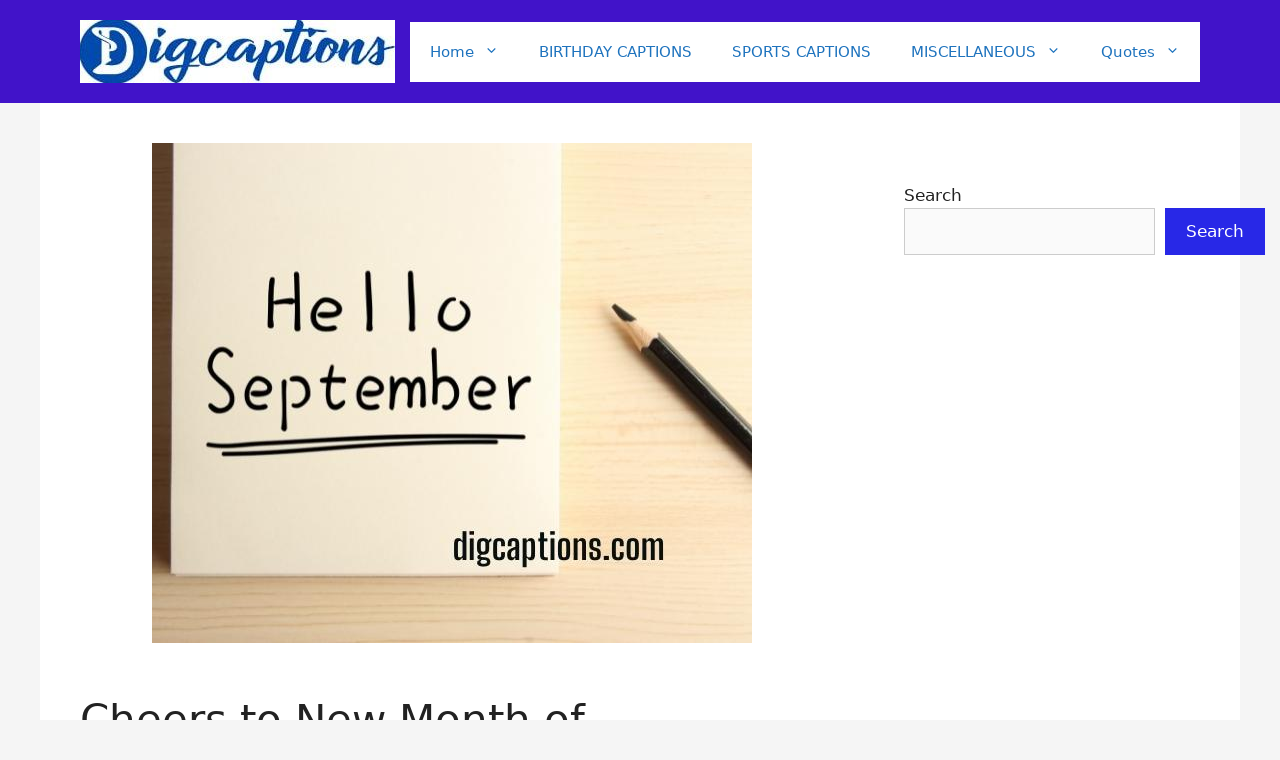

--- FILE ---
content_type: text/html; charset=UTF-8
request_url: https://digcaptions.com/cheers-to-new-month-of-september-captions-and-quotes/
body_size: 19076
content:
<!DOCTYPE html>
<html lang="en-US">
<head>
<meta charset="UTF-8">
<title>Cheers to New Month of September Captions and Quotes</title>
<meta name='robots' content='max-image-preview:large' />
<meta name="viewport" content="width=device-width, initial-scale=1"><link rel='dns-prefetch' href='//widgets.wp.com' />
<link rel='dns-prefetch' href='//s0.wp.com' />
<link rel='dns-prefetch' href='//0.gravatar.com' />
<link rel='dns-prefetch' href='//1.gravatar.com' />
<link rel='dns-prefetch' href='//2.gravatar.com' />
<link rel="alternate" type="application/rss+xml" title=" &raquo; Feed" href="https://digcaptions.com/feed/" />
<link rel="alternate" type="application/rss+xml" title=" &raquo; Comments Feed" href="https://digcaptions.com/comments/feed/" />
<link rel="alternate" title="oEmbed (JSON)" type="application/json+oembed" href="https://digcaptions.com/wp-json/oembed/1.0/embed?url=https%3A%2F%2Fdigcaptions.com%2Fcheers-to-new-month-of-september-captions-and-quotes%2F" />
<link rel="alternate" title="oEmbed (XML)" type="text/xml+oembed" href="https://digcaptions.com/wp-json/oembed/1.0/embed?url=https%3A%2F%2Fdigcaptions.com%2Fcheers-to-new-month-of-september-captions-and-quotes%2F&#038;format=xml" />
<style id='wp-img-auto-sizes-contain-inline-css'>
img:is([sizes=auto i],[sizes^="auto," i]){contain-intrinsic-size:3000px 1500px}
/*# sourceURL=wp-img-auto-sizes-contain-inline-css */
</style>
<link rel='stylesheet' id='jetpack_related-posts-css' href='https://digcaptions.com/wp-content/plugins/jetpack/modules/related-posts/related-posts.css?ver=20240116' media='all' />
<style id='wp-block-library-inline-css'>
:root{--wp-block-synced-color:#7a00df;--wp-block-synced-color--rgb:122,0,223;--wp-bound-block-color:var(--wp-block-synced-color);--wp-editor-canvas-background:#ddd;--wp-admin-theme-color:#007cba;--wp-admin-theme-color--rgb:0,124,186;--wp-admin-theme-color-darker-10:#006ba1;--wp-admin-theme-color-darker-10--rgb:0,107,160.5;--wp-admin-theme-color-darker-20:#005a87;--wp-admin-theme-color-darker-20--rgb:0,90,135;--wp-admin-border-width-focus:2px}@media (min-resolution:192dpi){:root{--wp-admin-border-width-focus:1.5px}}.wp-element-button{cursor:pointer}:root .has-very-light-gray-background-color{background-color:#eee}:root .has-very-dark-gray-background-color{background-color:#313131}:root .has-very-light-gray-color{color:#eee}:root .has-very-dark-gray-color{color:#313131}:root .has-vivid-green-cyan-to-vivid-cyan-blue-gradient-background{background:linear-gradient(135deg,#00d084,#0693e3)}:root .has-purple-crush-gradient-background{background:linear-gradient(135deg,#34e2e4,#4721fb 50%,#ab1dfe)}:root .has-hazy-dawn-gradient-background{background:linear-gradient(135deg,#faaca8,#dad0ec)}:root .has-subdued-olive-gradient-background{background:linear-gradient(135deg,#fafae1,#67a671)}:root .has-atomic-cream-gradient-background{background:linear-gradient(135deg,#fdd79a,#004a59)}:root .has-nightshade-gradient-background{background:linear-gradient(135deg,#330968,#31cdcf)}:root .has-midnight-gradient-background{background:linear-gradient(135deg,#020381,#2874fc)}:root{--wp--preset--font-size--normal:16px;--wp--preset--font-size--huge:42px}.has-regular-font-size{font-size:1em}.has-larger-font-size{font-size:2.625em}.has-normal-font-size{font-size:var(--wp--preset--font-size--normal)}.has-huge-font-size{font-size:var(--wp--preset--font-size--huge)}.has-text-align-center{text-align:center}.has-text-align-left{text-align:left}.has-text-align-right{text-align:right}.has-fit-text{white-space:nowrap!important}#end-resizable-editor-section{display:none}.aligncenter{clear:both}.items-justified-left{justify-content:flex-start}.items-justified-center{justify-content:center}.items-justified-right{justify-content:flex-end}.items-justified-space-between{justify-content:space-between}.screen-reader-text{border:0;clip-path:inset(50%);height:1px;margin:-1px;overflow:hidden;padding:0;position:absolute;width:1px;word-wrap:normal!important}.screen-reader-text:focus{background-color:#ddd;clip-path:none;color:#444;display:block;font-size:1em;height:auto;left:5px;line-height:normal;padding:15px 23px 14px;text-decoration:none;top:5px;width:auto;z-index:100000}html :where(.has-border-color){border-style:solid}html :where([style*=border-top-color]){border-top-style:solid}html :where([style*=border-right-color]){border-right-style:solid}html :where([style*=border-bottom-color]){border-bottom-style:solid}html :where([style*=border-left-color]){border-left-style:solid}html :where([style*=border-width]){border-style:solid}html :where([style*=border-top-width]){border-top-style:solid}html :where([style*=border-right-width]){border-right-style:solid}html :where([style*=border-bottom-width]){border-bottom-style:solid}html :where([style*=border-left-width]){border-left-style:solid}html :where(img[class*=wp-image-]){height:auto;max-width:100%}:where(figure){margin:0 0 1em}html :where(.is-position-sticky){--wp-admin--admin-bar--position-offset:var(--wp-admin--admin-bar--height,0px)}@media screen and (max-width:600px){html :where(.is-position-sticky){--wp-admin--admin-bar--position-offset:0px}}
/*# sourceURL=wp-block-library-inline-css */
</style><style id='wp-block-search-inline-css'>
.wp-block-search__button{margin-left:10px;word-break:normal}.wp-block-search__button.has-icon{line-height:0}.wp-block-search__button svg{height:1.25em;min-height:24px;min-width:24px;width:1.25em;fill:currentColor;vertical-align:text-bottom}:where(.wp-block-search__button){border:1px solid #ccc;padding:6px 10px}.wp-block-search__inside-wrapper{display:flex;flex:auto;flex-wrap:nowrap;max-width:100%}.wp-block-search__label{width:100%}.wp-block-search.wp-block-search__button-only .wp-block-search__button{box-sizing:border-box;display:flex;flex-shrink:0;justify-content:center;margin-left:0;max-width:100%}.wp-block-search.wp-block-search__button-only .wp-block-search__inside-wrapper{min-width:0!important;transition-property:width}.wp-block-search.wp-block-search__button-only .wp-block-search__input{flex-basis:100%;transition-duration:.3s}.wp-block-search.wp-block-search__button-only.wp-block-search__searchfield-hidden,.wp-block-search.wp-block-search__button-only.wp-block-search__searchfield-hidden .wp-block-search__inside-wrapper{overflow:hidden}.wp-block-search.wp-block-search__button-only.wp-block-search__searchfield-hidden .wp-block-search__input{border-left-width:0!important;border-right-width:0!important;flex-basis:0;flex-grow:0;margin:0;min-width:0!important;padding-left:0!important;padding-right:0!important;width:0!important}:where(.wp-block-search__input){appearance:none;border:1px solid #949494;flex-grow:1;font-family:inherit;font-size:inherit;font-style:inherit;font-weight:inherit;letter-spacing:inherit;line-height:inherit;margin-left:0;margin-right:0;min-width:3rem;padding:8px;text-decoration:unset!important;text-transform:inherit}:where(.wp-block-search__button-inside .wp-block-search__inside-wrapper){background-color:#fff;border:1px solid #949494;box-sizing:border-box;padding:4px}:where(.wp-block-search__button-inside .wp-block-search__inside-wrapper) .wp-block-search__input{border:none;border-radius:0;padding:0 4px}:where(.wp-block-search__button-inside .wp-block-search__inside-wrapper) .wp-block-search__input:focus{outline:none}:where(.wp-block-search__button-inside .wp-block-search__inside-wrapper) :where(.wp-block-search__button){padding:4px 8px}.wp-block-search.aligncenter .wp-block-search__inside-wrapper{margin:auto}.wp-block[data-align=right] .wp-block-search.wp-block-search__button-only .wp-block-search__inside-wrapper{float:right}
/*# sourceURL=https://digcaptions.com/wp-includes/blocks/search/style.min.css */
</style>
<style id='global-styles-inline-css'>
:root{--wp--preset--aspect-ratio--square: 1;--wp--preset--aspect-ratio--4-3: 4/3;--wp--preset--aspect-ratio--3-4: 3/4;--wp--preset--aspect-ratio--3-2: 3/2;--wp--preset--aspect-ratio--2-3: 2/3;--wp--preset--aspect-ratio--16-9: 16/9;--wp--preset--aspect-ratio--9-16: 9/16;--wp--preset--color--black: #000000;--wp--preset--color--cyan-bluish-gray: #abb8c3;--wp--preset--color--white: #ffffff;--wp--preset--color--pale-pink: #f78da7;--wp--preset--color--vivid-red: #cf2e2e;--wp--preset--color--luminous-vivid-orange: #ff6900;--wp--preset--color--luminous-vivid-amber: #fcb900;--wp--preset--color--light-green-cyan: #7bdcb5;--wp--preset--color--vivid-green-cyan: #00d084;--wp--preset--color--pale-cyan-blue: #8ed1fc;--wp--preset--color--vivid-cyan-blue: #0693e3;--wp--preset--color--vivid-purple: #9b51e0;--wp--preset--color--contrast: var(--contrast);--wp--preset--color--contrast-2: var(--contrast-2);--wp--preset--color--contrast-3: var(--contrast-3);--wp--preset--color--base: var(--base);--wp--preset--color--base-2: var(--base-2);--wp--preset--color--base-3: var(--base-3);--wp--preset--color--accent: var(--accent);--wp--preset--gradient--vivid-cyan-blue-to-vivid-purple: linear-gradient(135deg,rgb(6,147,227) 0%,rgb(155,81,224) 100%);--wp--preset--gradient--light-green-cyan-to-vivid-green-cyan: linear-gradient(135deg,rgb(122,220,180) 0%,rgb(0,208,130) 100%);--wp--preset--gradient--luminous-vivid-amber-to-luminous-vivid-orange: linear-gradient(135deg,rgb(252,185,0) 0%,rgb(255,105,0) 100%);--wp--preset--gradient--luminous-vivid-orange-to-vivid-red: linear-gradient(135deg,rgb(255,105,0) 0%,rgb(207,46,46) 100%);--wp--preset--gradient--very-light-gray-to-cyan-bluish-gray: linear-gradient(135deg,rgb(238,238,238) 0%,rgb(169,184,195) 100%);--wp--preset--gradient--cool-to-warm-spectrum: linear-gradient(135deg,rgb(74,234,220) 0%,rgb(151,120,209) 20%,rgb(207,42,186) 40%,rgb(238,44,130) 60%,rgb(251,105,98) 80%,rgb(254,248,76) 100%);--wp--preset--gradient--blush-light-purple: linear-gradient(135deg,rgb(255,206,236) 0%,rgb(152,150,240) 100%);--wp--preset--gradient--blush-bordeaux: linear-gradient(135deg,rgb(254,205,165) 0%,rgb(254,45,45) 50%,rgb(107,0,62) 100%);--wp--preset--gradient--luminous-dusk: linear-gradient(135deg,rgb(255,203,112) 0%,rgb(199,81,192) 50%,rgb(65,88,208) 100%);--wp--preset--gradient--pale-ocean: linear-gradient(135deg,rgb(255,245,203) 0%,rgb(182,227,212) 50%,rgb(51,167,181) 100%);--wp--preset--gradient--electric-grass: linear-gradient(135deg,rgb(202,248,128) 0%,rgb(113,206,126) 100%);--wp--preset--gradient--midnight: linear-gradient(135deg,rgb(2,3,129) 0%,rgb(40,116,252) 100%);--wp--preset--font-size--small: 13px;--wp--preset--font-size--medium: 20px;--wp--preset--font-size--large: 36px;--wp--preset--font-size--x-large: 42px;--wp--preset--spacing--20: 0.44rem;--wp--preset--spacing--30: 0.67rem;--wp--preset--spacing--40: 1rem;--wp--preset--spacing--50: 1.5rem;--wp--preset--spacing--60: 2.25rem;--wp--preset--spacing--70: 3.38rem;--wp--preset--spacing--80: 5.06rem;--wp--preset--shadow--natural: 6px 6px 9px rgba(0, 0, 0, 0.2);--wp--preset--shadow--deep: 12px 12px 50px rgba(0, 0, 0, 0.4);--wp--preset--shadow--sharp: 6px 6px 0px rgba(0, 0, 0, 0.2);--wp--preset--shadow--outlined: 6px 6px 0px -3px rgb(255, 255, 255), 6px 6px rgb(0, 0, 0);--wp--preset--shadow--crisp: 6px 6px 0px rgb(0, 0, 0);}:where(.is-layout-flex){gap: 0.5em;}:where(.is-layout-grid){gap: 0.5em;}body .is-layout-flex{display: flex;}.is-layout-flex{flex-wrap: wrap;align-items: center;}.is-layout-flex > :is(*, div){margin: 0;}body .is-layout-grid{display: grid;}.is-layout-grid > :is(*, div){margin: 0;}:where(.wp-block-columns.is-layout-flex){gap: 2em;}:where(.wp-block-columns.is-layout-grid){gap: 2em;}:where(.wp-block-post-template.is-layout-flex){gap: 1.25em;}:where(.wp-block-post-template.is-layout-grid){gap: 1.25em;}.has-black-color{color: var(--wp--preset--color--black) !important;}.has-cyan-bluish-gray-color{color: var(--wp--preset--color--cyan-bluish-gray) !important;}.has-white-color{color: var(--wp--preset--color--white) !important;}.has-pale-pink-color{color: var(--wp--preset--color--pale-pink) !important;}.has-vivid-red-color{color: var(--wp--preset--color--vivid-red) !important;}.has-luminous-vivid-orange-color{color: var(--wp--preset--color--luminous-vivid-orange) !important;}.has-luminous-vivid-amber-color{color: var(--wp--preset--color--luminous-vivid-amber) !important;}.has-light-green-cyan-color{color: var(--wp--preset--color--light-green-cyan) !important;}.has-vivid-green-cyan-color{color: var(--wp--preset--color--vivid-green-cyan) !important;}.has-pale-cyan-blue-color{color: var(--wp--preset--color--pale-cyan-blue) !important;}.has-vivid-cyan-blue-color{color: var(--wp--preset--color--vivid-cyan-blue) !important;}.has-vivid-purple-color{color: var(--wp--preset--color--vivid-purple) !important;}.has-black-background-color{background-color: var(--wp--preset--color--black) !important;}.has-cyan-bluish-gray-background-color{background-color: var(--wp--preset--color--cyan-bluish-gray) !important;}.has-white-background-color{background-color: var(--wp--preset--color--white) !important;}.has-pale-pink-background-color{background-color: var(--wp--preset--color--pale-pink) !important;}.has-vivid-red-background-color{background-color: var(--wp--preset--color--vivid-red) !important;}.has-luminous-vivid-orange-background-color{background-color: var(--wp--preset--color--luminous-vivid-orange) !important;}.has-luminous-vivid-amber-background-color{background-color: var(--wp--preset--color--luminous-vivid-amber) !important;}.has-light-green-cyan-background-color{background-color: var(--wp--preset--color--light-green-cyan) !important;}.has-vivid-green-cyan-background-color{background-color: var(--wp--preset--color--vivid-green-cyan) !important;}.has-pale-cyan-blue-background-color{background-color: var(--wp--preset--color--pale-cyan-blue) !important;}.has-vivid-cyan-blue-background-color{background-color: var(--wp--preset--color--vivid-cyan-blue) !important;}.has-vivid-purple-background-color{background-color: var(--wp--preset--color--vivid-purple) !important;}.has-black-border-color{border-color: var(--wp--preset--color--black) !important;}.has-cyan-bluish-gray-border-color{border-color: var(--wp--preset--color--cyan-bluish-gray) !important;}.has-white-border-color{border-color: var(--wp--preset--color--white) !important;}.has-pale-pink-border-color{border-color: var(--wp--preset--color--pale-pink) !important;}.has-vivid-red-border-color{border-color: var(--wp--preset--color--vivid-red) !important;}.has-luminous-vivid-orange-border-color{border-color: var(--wp--preset--color--luminous-vivid-orange) !important;}.has-luminous-vivid-amber-border-color{border-color: var(--wp--preset--color--luminous-vivid-amber) !important;}.has-light-green-cyan-border-color{border-color: var(--wp--preset--color--light-green-cyan) !important;}.has-vivid-green-cyan-border-color{border-color: var(--wp--preset--color--vivid-green-cyan) !important;}.has-pale-cyan-blue-border-color{border-color: var(--wp--preset--color--pale-cyan-blue) !important;}.has-vivid-cyan-blue-border-color{border-color: var(--wp--preset--color--vivid-cyan-blue) !important;}.has-vivid-purple-border-color{border-color: var(--wp--preset--color--vivid-purple) !important;}.has-vivid-cyan-blue-to-vivid-purple-gradient-background{background: var(--wp--preset--gradient--vivid-cyan-blue-to-vivid-purple) !important;}.has-light-green-cyan-to-vivid-green-cyan-gradient-background{background: var(--wp--preset--gradient--light-green-cyan-to-vivid-green-cyan) !important;}.has-luminous-vivid-amber-to-luminous-vivid-orange-gradient-background{background: var(--wp--preset--gradient--luminous-vivid-amber-to-luminous-vivid-orange) !important;}.has-luminous-vivid-orange-to-vivid-red-gradient-background{background: var(--wp--preset--gradient--luminous-vivid-orange-to-vivid-red) !important;}.has-very-light-gray-to-cyan-bluish-gray-gradient-background{background: var(--wp--preset--gradient--very-light-gray-to-cyan-bluish-gray) !important;}.has-cool-to-warm-spectrum-gradient-background{background: var(--wp--preset--gradient--cool-to-warm-spectrum) !important;}.has-blush-light-purple-gradient-background{background: var(--wp--preset--gradient--blush-light-purple) !important;}.has-blush-bordeaux-gradient-background{background: var(--wp--preset--gradient--blush-bordeaux) !important;}.has-luminous-dusk-gradient-background{background: var(--wp--preset--gradient--luminous-dusk) !important;}.has-pale-ocean-gradient-background{background: var(--wp--preset--gradient--pale-ocean) !important;}.has-electric-grass-gradient-background{background: var(--wp--preset--gradient--electric-grass) !important;}.has-midnight-gradient-background{background: var(--wp--preset--gradient--midnight) !important;}.has-small-font-size{font-size: var(--wp--preset--font-size--small) !important;}.has-medium-font-size{font-size: var(--wp--preset--font-size--medium) !important;}.has-large-font-size{font-size: var(--wp--preset--font-size--large) !important;}.has-x-large-font-size{font-size: var(--wp--preset--font-size--x-large) !important;}
/*# sourceURL=global-styles-inline-css */
</style>
<style id='classic-theme-styles-inline-css'>
/*! This file is auto-generated */
.wp-block-button__link{color:#fff;background-color:#32373c;border-radius:9999px;box-shadow:none;text-decoration:none;padding:calc(.667em + 2px) calc(1.333em + 2px);font-size:1.125em}.wp-block-file__button{background:#32373c;color:#fff;text-decoration:none}
/*# sourceURL=/wp-includes/css/classic-themes.min.css */
</style>
<link rel='stylesheet' id='generate-style-css' href='https://digcaptions.com/wp-content/themes/generatepress/assets/css/main.min.css?ver=3.6.1' media='all' />
<style id='generate-style-inline-css'>
body{background-color:#f5f5f5;color:#222222;}a{color:var(--accent);}a:hover, a:focus, a:active{color:#000000;}.wp-block-group__inner-container{max-width:1200px;margin-left:auto;margin-right:auto;}.generate-back-to-top{font-size:20px;border-radius:3px;position:fixed;bottom:30px;right:30px;line-height:40px;width:40px;text-align:center;z-index:10;transition:opacity 300ms ease-in-out;opacity:0.1;transform:translateY(1000px);}.generate-back-to-top__show{opacity:1;transform:translateY(0);}:root{--contrast:#222222;--contrast-2:#575760;--contrast-3:#9e9eb3;--base:#f0f0f0;--base-2:#a3b0b8;--base-3:#b8a8a8;--accent:#1e73be;}:root .has-contrast-color{color:var(--contrast);}:root .has-contrast-background-color{background-color:var(--contrast);}:root .has-contrast-2-color{color:var(--contrast-2);}:root .has-contrast-2-background-color{background-color:var(--contrast-2);}:root .has-contrast-3-color{color:var(--contrast-3);}:root .has-contrast-3-background-color{background-color:var(--contrast-3);}:root .has-base-color{color:var(--base);}:root .has-base-background-color{background-color:var(--base);}:root .has-base-2-color{color:var(--base-2);}:root .has-base-2-background-color{background-color:var(--base-2);}:root .has-base-3-color{color:var(--base-3);}:root .has-base-3-background-color{background-color:var(--base-3);}:root .has-accent-color{color:var(--accent);}:root .has-accent-background-color{background-color:var(--accent);}.top-bar{background-color:#636363;color:#ffffff;}.top-bar a{color:#ffffff;}.top-bar a:hover{color:#303030;}.site-header{background-color:#4113c9;}.site-description{color:#ffffff;}.main-navigation,.main-navigation ul ul{background-color:#ffffff;}.main-navigation .main-nav ul li a, .main-navigation .menu-toggle, .main-navigation .menu-bar-items{color:var(--accent);}.main-navigation .main-nav ul li:not([class*="current-menu-"]):hover > a, .main-navigation .main-nav ul li:not([class*="current-menu-"]):focus > a, .main-navigation .main-nav ul li.sfHover:not([class*="current-menu-"]) > a, .main-navigation .menu-bar-item:hover > a, .main-navigation .menu-bar-item.sfHover > a{color:#197fe4;background-color:#ffffff;}button.menu-toggle:hover,button.menu-toggle:focus{color:var(--accent);}.main-navigation .main-nav ul li[class*="current-menu-"] > a{color:#1212ed;background-color:#ffffff;}.navigation-search input[type="search"],.navigation-search input[type="search"]:active, .navigation-search input[type="search"]:focus, .main-navigation .main-nav ul li.search-item.active > a, .main-navigation .menu-bar-items .search-item.active > a{color:#197fe4;background-color:#ffffff;}.main-navigation ul ul{background-color:var(--accent);}.main-navigation .main-nav ul ul li a{color:var(--base-3);}.main-navigation .main-nav ul ul li:not([class*="current-menu-"]):hover > a,.main-navigation .main-nav ul ul li:not([class*="current-menu-"]):focus > a, .main-navigation .main-nav ul ul li.sfHover:not([class*="current-menu-"]) > a{color:#fbfdff;background-color:var(--accent);}.main-navigation .main-nav ul ul li[class*="current-menu-"] > a{color:#fffcfc;background-color:var(--accent);}.separate-containers .inside-article, .separate-containers .comments-area, .separate-containers .page-header, .one-container .container, .separate-containers .paging-navigation, .inside-page-header{background-color:#ffffff;}.inside-article a:hover,.paging-navigation a:hover,.comments-area a:hover,.page-header a:hover{color:#0e81e5;}.entry-title a{color:#222222;}.entry-title a:hover{color:#55555e;}.entry-meta{color:#595959;}.sidebar .widget{background-color:#ffffff;}.footer-widgets{background-color:#ffffff;}.footer-widgets .widget-title{color:var(--accent);}.site-info{color:#ffffff;background-color:var(--accent);}.site-info a{color:#ffffff;}.site-info a:hover{color:#d3d3d3;}.footer-bar .widget_nav_menu .current-menu-item a{color:#d3d3d3;}input[type="text"],input[type="email"],input[type="url"],input[type="password"],input[type="search"],input[type="tel"],input[type="number"],textarea,select{color:#666666;background-color:#fafafa;border-color:#cccccc;}input[type="text"]:focus,input[type="email"]:focus,input[type="url"]:focus,input[type="password"]:focus,input[type="search"]:focus,input[type="tel"]:focus,input[type="number"]:focus,textarea:focus,select:focus{color:#666666;background-color:#ffffff;border-color:#bfbfbf;}button,html input[type="button"],input[type="reset"],input[type="submit"],a.button,a.wp-block-button__link:not(.has-background){color:#ffffff;background-color:#2828e7;}button:hover,html input[type="button"]:hover,input[type="reset"]:hover,input[type="submit"]:hover,a.button:hover,button:focus,html input[type="button"]:focus,input[type="reset"]:focus,input[type="submit"]:focus,a.button:focus,a.wp-block-button__link:not(.has-background):active,a.wp-block-button__link:not(.has-background):focus,a.wp-block-button__link:not(.has-background):hover{color:#ffffff;background-color:#2439d6;}a.generate-back-to-top{background-color:rgba( 0,0,0,0.4 );color:#ffffff;}a.generate-back-to-top:hover,a.generate-back-to-top:focus{background-color:rgba( 0,0,0,0.6 );color:#ffffff;}:root{--gp-search-modal-bg-color:var(--base-3);--gp-search-modal-text-color:var(--contrast);--gp-search-modal-overlay-bg-color:rgba(0,0,0,0.2);}@media (max-width: 768px){.main-navigation .menu-bar-item:hover > a, .main-navigation .menu-bar-item.sfHover > a{background:none;color:var(--accent);}}.nav-below-header .main-navigation .inside-navigation.grid-container, .nav-above-header .main-navigation .inside-navigation.grid-container{padding:0px 20px 0px 20px;}.site-main .wp-block-group__inner-container{padding:40px;}.separate-containers .paging-navigation{padding-top:20px;padding-bottom:20px;}.entry-content .alignwide, body:not(.no-sidebar) .entry-content .alignfull{margin-left:-40px;width:calc(100% + 80px);max-width:calc(100% + 80px);}.rtl .menu-item-has-children .dropdown-menu-toggle{padding-left:20px;}.rtl .main-navigation .main-nav ul li.menu-item-has-children > a{padding-right:20px;}@media (max-width:768px){.separate-containers .inside-article, .separate-containers .comments-area, .separate-containers .page-header, .separate-containers .paging-navigation, .one-container .site-content, .inside-page-header{padding:30px;}.site-main .wp-block-group__inner-container{padding:30px;}.inside-top-bar{padding-right:30px;padding-left:30px;}.inside-header{padding-right:30px;padding-left:30px;}.widget-area .widget{padding-top:30px;padding-right:30px;padding-bottom:30px;padding-left:30px;}.footer-widgets-container{padding-top:30px;padding-right:30px;padding-bottom:30px;padding-left:30px;}.inside-site-info{padding-right:30px;padding-left:30px;}.entry-content .alignwide, body:not(.no-sidebar) .entry-content .alignfull{margin-left:-30px;width:calc(100% + 60px);max-width:calc(100% + 60px);}.one-container .site-main .paging-navigation{margin-bottom:20px;}}/* End cached CSS */.is-right-sidebar{width:30%;}.is-left-sidebar{width:30%;}.site-content .content-area{width:70%;}@media (max-width: 768px){.main-navigation .menu-toggle,.sidebar-nav-mobile:not(#sticky-placeholder){display:block;}.main-navigation ul,.gen-sidebar-nav,.main-navigation:not(.slideout-navigation):not(.toggled) .main-nav > ul,.has-inline-mobile-toggle #site-navigation .inside-navigation > *:not(.navigation-search):not(.main-nav){display:none;}.nav-align-right .inside-navigation,.nav-align-center .inside-navigation{justify-content:space-between;}.has-inline-mobile-toggle .mobile-menu-control-wrapper{display:flex;flex-wrap:wrap;}.has-inline-mobile-toggle .inside-header{flex-direction:row;text-align:left;flex-wrap:wrap;}.has-inline-mobile-toggle .header-widget,.has-inline-mobile-toggle #site-navigation{flex-basis:100%;}.nav-float-left .has-inline-mobile-toggle #site-navigation{order:10;}}
.dynamic-author-image-rounded{border-radius:100%;}.dynamic-featured-image, .dynamic-author-image{vertical-align:middle;}.one-container.blog .dynamic-content-template:not(:last-child), .one-container.archive .dynamic-content-template:not(:last-child){padding-bottom:0px;}.dynamic-entry-excerpt > p:last-child{margin-bottom:0px;}
.main-navigation .main-nav ul li a,.menu-toggle,.main-navigation .menu-bar-item > a{transition: line-height 300ms ease}.main-navigation.toggled .main-nav > ul{background-color: #ffffff}.sticky-enabled .gen-sidebar-nav.is_stuck .main-navigation {margin-bottom: 0px;}.sticky-enabled .gen-sidebar-nav.is_stuck {z-index: 500;}.sticky-enabled .main-navigation.is_stuck {box-shadow: 0 2px 2px -2px rgba(0, 0, 0, .2);}.navigation-stick:not(.gen-sidebar-nav) {left: 0;right: 0;width: 100% !important;}.both-sticky-menu .main-navigation:not(#mobile-header).toggled .main-nav > ul,.mobile-sticky-menu .main-navigation:not(#mobile-header).toggled .main-nav > ul,.mobile-header-sticky #mobile-header.toggled .main-nav > ul {position: absolute;left: 0;right: 0;z-index: 999;}@media (max-width: 768px){#sticky-placeholder{height:0;overflow:hidden;}.has-inline-mobile-toggle #site-navigation.toggled{margin-top:0;}.has-inline-mobile-menu #site-navigation.toggled .main-nav > ul{top:1.5em;}}.nav-float-right .navigation-stick {width: 100% !important;left: 0;}.nav-float-right .navigation-stick .navigation-branding {margin-right: auto;}.main-navigation.has-sticky-branding:not(.grid-container) .inside-navigation:not(.grid-container) .navigation-branding{margin-left: 10px;}.main-navigation.navigation-stick.has-sticky-branding .inside-navigation.grid-container{padding-left:40px;padding-right:40px;}@media (max-width:768px){.main-navigation.navigation-stick.has-sticky-branding .inside-navigation.grid-container{padding-left:0;padding-right:0;}}
.post-image:not(:first-child), .page-content:not(:first-child), .entry-content:not(:first-child), .entry-summary:not(:first-child), footer.entry-meta{margin-top:3.1em;}.post-image-above-header .inside-article div.featured-image, .post-image-above-header .inside-article div.post-image{margin-bottom:3.1em;}
/*# sourceURL=generate-style-inline-css */
</style>
<link rel='stylesheet' id='jetpack_likes-css' href='https://digcaptions.com/wp-content/plugins/jetpack/modules/likes/style.css?ver=15.3.1' media='all' />
<link rel='stylesheet' id='generate-blog-css' href='https://digcaptions.com/wp-content/plugins/gp-premium/blog/functions/css/style.min.css?ver=2.5.5' media='all' />
<link rel='stylesheet' id='sharedaddy-css' href='https://digcaptions.com/wp-content/plugins/jetpack/modules/sharedaddy/sharing.css?ver=15.3.1' media='all' />
<link rel='stylesheet' id='social-logos-css' href='https://digcaptions.com/wp-content/plugins/jetpack/_inc/social-logos/social-logos.min.css?ver=15.3.1' media='all' />
<script id="jetpack_related-posts-js-extra">
var related_posts_js_options = {"post_heading":"h4"};
//# sourceURL=jetpack_related-posts-js-extra
</script>
<script src='//digcaptions.com/wp-content/cache/wpfc-minified/jqhnfisb/hi15.js' type="text/javascript"></script>
<!-- <script src="https://digcaptions.com/wp-content/plugins/jetpack/_inc/build/related-posts/related-posts.min.js?ver=20240116" id="jetpack_related-posts-js"></script> -->
<!-- <script src="https://digcaptions.com/wp-includes/js/jquery/jquery.min.js?ver=3.7.1" id="jquery-core-js"></script> -->
<link rel="https://api.w.org/" href="https://digcaptions.com/wp-json/" /><link rel="alternate" title="JSON" type="application/json" href="https://digcaptions.com/wp-json/wp/v2/posts/1943" /><link rel="EditURI" type="application/rsd+xml" title="RSD" href="https://digcaptions.com/xmlrpc.php?rsd" />
<meta name="generator" content="WordPress 6.9" />
<link rel="canonical" href="https://digcaptions.com/cheers-to-new-month-of-september-captions-and-quotes/" />
<link rel='shortlink' href='https://digcaptions.com/?p=1943' />
<meta name="description" content="Today is a new month and we are ready to celebrate with beautiful text captions, quotes, and seasonal images! Share these photo captions for September on social media and your blog and spread the good vibes among your friends and followers. Cheers to New Month of September Captions and Quotes • Cheers to the month&hellip;" />
<!-- Jetpack Open Graph Tags -->
<meta property="og:type" content="article" />
<meta property="og:title" content="Cheers to New Month of September Captions and Quotes" />
<meta property="og:url" content="https://digcaptions.com/cheers-to-new-month-of-september-captions-and-quotes/" />
<meta property="og:description" content="Today is a new month and we are ready to celebrate with beautiful text captions, quotes, and seasonal images! Share these photo captions for September on social media and your blog and spread the g…" />
<meta property="article:published_time" content="2023-03-05T18:07:34+00:00" />
<meta property="article:modified_time" content="2024-06-29T20:04:49+00:00" />
<meta property="og:image" content="https://digcaptions.com/wp-content/uploads/2022/03/Simple-Arch-Business-Tips-Blog-Promotion-Swipe-Instagram-Post-600-×-500-px-4-1.jpg" />
<meta property="og:image:width" content="600" />
<meta property="og:image:height" content="500" />
<meta property="og:image:alt" content="Cheers to New Month of September Captions and Quotes" />
<meta property="og:locale" content="en_US" />
<meta name="twitter:text:title" content="Cheers to New Month of September Captions and Quotes" />
<meta name="twitter:image" content="https://digcaptions.com/wp-content/uploads/2022/03/Simple-Arch-Business-Tips-Blog-Promotion-Swipe-Instagram-Post-600-×-500-px-4-1.jpg?w=640" />
<meta name="twitter:image:alt" content="Cheers to New Month of September Captions and Quotes" />
<meta name="twitter:card" content="summary_large_image" />
<!-- End Jetpack Open Graph Tags -->
<link rel="icon" href="https://digcaptions.com/wp-content/uploads/2021/09/cropped-cropped-eb5105b0-5c2a-484f-8c33-d2a7d3a8af93-1-32x32.jpeg" sizes="32x32" />
<link rel="icon" href="https://digcaptions.com/wp-content/uploads/2021/09/cropped-cropped-eb5105b0-5c2a-484f-8c33-d2a7d3a8af93-1-192x192.jpeg" sizes="192x192" />
<link rel="apple-touch-icon" href="https://digcaptions.com/wp-content/uploads/2021/09/cropped-cropped-eb5105b0-5c2a-484f-8c33-d2a7d3a8af93-1-180x180.jpeg" />
<meta name="msapplication-TileImage" content="https://digcaptions.com/wp-content/uploads/2021/09/cropped-cropped-eb5105b0-5c2a-484f-8c33-d2a7d3a8af93-1-270x270.jpeg" />
</head>
<body class="wp-singular post-template-default single single-post postid-1943 single-format-standard wp-custom-logo wp-embed-responsive wp-theme-generatepress post-image-above-header post-image-aligned-center sticky-menu-fade sticky-enabled both-sticky-menu right-sidebar nav-float-right one-container header-aligned-left dropdown-hover featured-image-active" itemtype="https://schema.org/Blog" itemscope>
<a class="screen-reader-text skip-link" href="#content" title="Skip to content">Skip to content</a>		<header class="site-header has-inline-mobile-toggle" id="masthead" aria-label="Site"  itemtype="https://schema.org/WPHeader" itemscope>
<div class="inside-header grid-container">
<div class="site-logo">
<a href="https://digcaptions.com/" rel="home">
<img  class="header-image is-logo-image" alt="" src="https://digcaptions.com/wp-content/uploads/2021/09/cropped-cropped-eb5105b0-5c2a-484f-8c33-d2a7d3a8af93-2.jpeg" width="315" height="63" />
</a>
</div>	<nav class="main-navigation mobile-menu-control-wrapper" id="mobile-menu-control-wrapper" aria-label="Mobile Toggle">
<button data-nav="site-navigation" class="menu-toggle" aria-controls="primary-menu" aria-expanded="false">
<span class="gp-icon icon-menu-bars"><svg viewBox="0 0 512 512" aria-hidden="true" xmlns="http://www.w3.org/2000/svg" width="1em" height="1em"><path d="M0 96c0-13.255 10.745-24 24-24h464c13.255 0 24 10.745 24 24s-10.745 24-24 24H24c-13.255 0-24-10.745-24-24zm0 160c0-13.255 10.745-24 24-24h464c13.255 0 24 10.745 24 24s-10.745 24-24 24H24c-13.255 0-24-10.745-24-24zm0 160c0-13.255 10.745-24 24-24h464c13.255 0 24 10.745 24 24s-10.745 24-24 24H24c-13.255 0-24-10.745-24-24z" /></svg><svg viewBox="0 0 512 512" aria-hidden="true" xmlns="http://www.w3.org/2000/svg" width="1em" height="1em"><path d="M71.029 71.029c9.373-9.372 24.569-9.372 33.942 0L256 222.059l151.029-151.03c9.373-9.372 24.569-9.372 33.942 0 9.372 9.373 9.372 24.569 0 33.942L289.941 256l151.03 151.029c9.372 9.373 9.372 24.569 0 33.942-9.373 9.372-24.569 9.372-33.942 0L256 289.941l-151.029 151.03c-9.373 9.372-24.569 9.372-33.942 0-9.372-9.373-9.372-24.569 0-33.942L222.059 256 71.029 104.971c-9.372-9.373-9.372-24.569 0-33.942z" /></svg></span><span class="screen-reader-text">Menu</span>		</button>
</nav>
<nav class="main-navigation sub-menu-right" id="site-navigation" aria-label="Primary"  itemtype="https://schema.org/SiteNavigationElement" itemscope>
<div class="inside-navigation grid-container">
<button class="menu-toggle" aria-controls="primary-menu" aria-expanded="false">
<span class="gp-icon icon-menu-bars"><svg viewBox="0 0 512 512" aria-hidden="true" xmlns="http://www.w3.org/2000/svg" width="1em" height="1em"><path d="M0 96c0-13.255 10.745-24 24-24h464c13.255 0 24 10.745 24 24s-10.745 24-24 24H24c-13.255 0-24-10.745-24-24zm0 160c0-13.255 10.745-24 24-24h464c13.255 0 24 10.745 24 24s-10.745 24-24 24H24c-13.255 0-24-10.745-24-24zm0 160c0-13.255 10.745-24 24-24h464c13.255 0 24 10.745 24 24s-10.745 24-24 24H24c-13.255 0-24-10.745-24-24z" /></svg><svg viewBox="0 0 512 512" aria-hidden="true" xmlns="http://www.w3.org/2000/svg" width="1em" height="1em"><path d="M71.029 71.029c9.373-9.372 24.569-9.372 33.942 0L256 222.059l151.029-151.03c9.373-9.372 24.569-9.372 33.942 0 9.372 9.373 9.372 24.569 0 33.942L289.941 256l151.03 151.029c9.372 9.373 9.372 24.569 0 33.942-9.373 9.372-24.569 9.372-33.942 0L256 289.941l-151.029 151.03c-9.373 9.372-24.569 9.372-33.942 0-9.372-9.373-9.372-24.569 0-33.942L222.059 256 71.029 104.971c-9.372-9.373-9.372-24.569 0-33.942z" /></svg></span><span class="screen-reader-text">Menu</span>				</button>
<div id="primary-menu" class="main-nav"><ul id="menu-main-menu" class=" menu sf-menu"><li id="menu-item-19" class="menu-item menu-item-type-custom menu-item-object-custom menu-item-home menu-item-has-children menu-item-19"><a href="https://digcaptions.com/">Home<span role="presentation" class="dropdown-menu-toggle"><span class="gp-icon icon-arrow"><svg viewBox="0 0 330 512" aria-hidden="true" xmlns="http://www.w3.org/2000/svg" width="1em" height="1em"><path d="M305.913 197.085c0 2.266-1.133 4.815-2.833 6.514L171.087 335.593c-1.7 1.7-4.249 2.832-6.515 2.832s-4.815-1.133-6.515-2.832L26.064 203.599c-1.7-1.7-2.832-4.248-2.832-6.514s1.132-4.816 2.832-6.515l14.162-14.163c1.7-1.699 3.966-2.832 6.515-2.832 2.266 0 4.815 1.133 6.515 2.832l111.316 111.317 111.316-111.317c1.7-1.699 4.249-2.832 6.515-2.832s4.815 1.133 6.515 2.832l14.162 14.163c1.7 1.7 2.833 4.249 2.833 6.515z" /></svg></span></span></a>
<ul class="sub-menu">
<li id="menu-item-21" class="menu-item menu-item-type-post_type menu-item-object-page menu-item-21"><a href="https://digcaptions.com/about-us/">ABOUT US</a></li>
<li id="menu-item-12440" class="menu-item menu-item-type-post_type menu-item-object-page menu-item-12440"><a href="https://digcaptions.com/contact-us/">Contact Us</a></li>
<li id="menu-item-20" class="menu-item menu-item-type-post_type menu-item-object-page menu-item-privacy-policy menu-item-20"><a rel="privacy-policy" href="https://digcaptions.com/privacy-policy/">Privacy Policy</a></li>
</ul>
</li>
<li id="menu-item-15" class="menu-item menu-item-type-taxonomy menu-item-object-category menu-item-15"><a href="https://digcaptions.com/category/birthday-captions/">BIRTHDAY CAPTIONS</a></li>
<li id="menu-item-18" class="menu-item menu-item-type-taxonomy menu-item-object-category menu-item-18"><a href="https://digcaptions.com/category/sports-captions/">SPORTS CAPTIONS</a></li>
<li id="menu-item-81" class="menu-item menu-item-type-taxonomy menu-item-object-category menu-item-has-children menu-item-81"><a href="https://digcaptions.com/category/miscellaneous/">MISCELLANEOUS<span role="presentation" class="dropdown-menu-toggle"><span class="gp-icon icon-arrow"><svg viewBox="0 0 330 512" aria-hidden="true" xmlns="http://www.w3.org/2000/svg" width="1em" height="1em"><path d="M305.913 197.085c0 2.266-1.133 4.815-2.833 6.514L171.087 335.593c-1.7 1.7-4.249 2.832-6.515 2.832s-4.815-1.133-6.515-2.832L26.064 203.599c-1.7-1.7-2.832-4.248-2.832-6.514s1.132-4.816 2.832-6.515l14.162-14.163c1.7-1.699 3.966-2.832 6.515-2.832 2.266 0 4.815 1.133 6.515 2.832l111.316 111.317 111.316-111.317c1.7-1.699 4.249-2.832 6.515-2.832s4.815 1.133 6.515 2.832l14.162 14.163c1.7 1.7 2.833 4.249 2.833 6.515z" /></svg></span></span></a>
<ul class="sub-menu">
<li id="menu-item-16" class="menu-item menu-item-type-taxonomy menu-item-object-category menu-item-16"><a href="https://digcaptions.com/category/festival-captions/">FESTIVAL CAPTIONS</a></li>
<li id="menu-item-17" class="menu-item menu-item-type-taxonomy menu-item-object-category current-post-ancestor current-menu-parent current-post-parent menu-item-17"><a href="https://digcaptions.com/category/multifarious-caption/">MULTIFARIOUS CAPTION</a></li>
<li id="menu-item-80" class="menu-item menu-item-type-taxonomy menu-item-object-category menu-item-80"><a href="https://digcaptions.com/category/facebook/">FACEBOOK</a></li>
<li id="menu-item-319" class="menu-item menu-item-type-taxonomy menu-item-object-category menu-item-319"><a href="https://digcaptions.com/category/prayer-caption/">prayer Caption</a></li>
</ul>
</li>
<li id="menu-item-335" class="menu-item menu-item-type-taxonomy menu-item-object-category menu-item-has-children menu-item-335"><a href="https://digcaptions.com/category/quotes/">Quotes<span role="presentation" class="dropdown-menu-toggle"><span class="gp-icon icon-arrow"><svg viewBox="0 0 330 512" aria-hidden="true" xmlns="http://www.w3.org/2000/svg" width="1em" height="1em"><path d="M305.913 197.085c0 2.266-1.133 4.815-2.833 6.514L171.087 335.593c-1.7 1.7-4.249 2.832-6.515 2.832s-4.815-1.133-6.515-2.832L26.064 203.599c-1.7-1.7-2.832-4.248-2.832-6.514s1.132-4.816 2.832-6.515l14.162-14.163c1.7-1.699 3.966-2.832 6.515-2.832 2.266 0 4.815 1.133 6.515 2.832l111.316 111.317 111.316-111.317c1.7-1.699 4.249-2.832 6.515-2.832s4.815 1.133 6.515 2.832l14.162 14.163c1.7 1.7 2.833 4.249 2.833 6.515z" /></svg></span></span></a>
<ul class="sub-menu">
<li id="menu-item-8812" class="menu-item menu-item-type-taxonomy menu-item-object-category menu-item-8812"><a href="https://digcaptions.com/category/pick-up-lines/">Pick Up lines</a></li>
<li id="menu-item-839" class="menu-item menu-item-type-taxonomy menu-item-object-category menu-item-839"><a href="https://digcaptions.com/category/prayer-caption/">prayer Caption</a></li>
<li id="menu-item-1292" class="menu-item menu-item-type-taxonomy menu-item-object-category menu-item-1292"><a href="https://digcaptions.com/category/motivations-caption/">Motivations caption</a></li>
</ul>
</li>
</ul></div>			</div>
</nav>
</div>
</header>
<div class="site grid-container container hfeed" id="page">
<div class="site-content" id="content">
<div class="content-area" id="primary">
<main class="site-main" id="main">
<article id="post-1943" class="post-1943 post type-post status-publish format-standard has-post-thumbnail hentry category-multifarious-caption infinite-scroll-item" itemtype="https://schema.org/CreativeWork" itemscope>
<div class="inside-article">
<div class="featured-image  page-header-image-single ">
<img width="600" height="500" src="https://digcaptions.com/wp-content/uploads/2022/03/Simple-Arch-Business-Tips-Blog-Promotion-Swipe-Instagram-Post-600-×-500-px-4-1.jpg" class="attachment-full size-full" alt="Cheers to New Month of September Captions and Quotes" itemprop="image" decoding="async" fetchpriority="high" srcset="https://digcaptions.com/wp-content/uploads/2022/03/Simple-Arch-Business-Tips-Blog-Promotion-Swipe-Instagram-Post-600-×-500-px-4-1.jpg 600w, https://digcaptions.com/wp-content/uploads/2022/03/Simple-Arch-Business-Tips-Blog-Promotion-Swipe-Instagram-Post-600-×-500-px-4-1-300x250.jpg 300w" sizes="(max-width: 600px) 100vw, 600px" />
</div>			<header class="entry-header">
<h1 class="entry-title" itemprop="headline">Cheers to New Month of September Captions and Quotes</h1>		<div class="entry-meta">
<span class="posted-on"><time class="updated" datetime="2024-06-29T20:04:49+00:00" itemprop="dateModified">June 29, 2024</time><time class="entry-date published" datetime="2023-03-05T18:07:34+00:00" itemprop="datePublished">March 5, 2023</time></span> <span class="byline">by <span class="author vcard" itemprop="author" itemtype="https://schema.org/Person" itemscope><a class="url fn n" href="https://digcaptions.com/author/digauthor/" title="View all posts by iamedi" rel="author" itemprop="url"><span class="author-name" itemprop="name">iamedi</span></a></span></span> 		</div>
</header>
<div class="entry-content" itemprop="text">
<p>Today is a new month and we are ready to celebrate with beautiful text captions, quotes, and seasonal images! Share these photo captions for September on social media and your blog and spread the good vibes among your friends and followers.</p>
<h2 style="text-align: center;">Cheers to New Month of September Captions and Quotes</h2>
<blockquote><p>• Cheers to the month of September. It is a great time to start something new in your life.</p>
<p>• Cheers to September. May your coffee be hot, your eyeliner be on point, and your heart be full.</p>
<p>• &#8216;To be happy and successful, you must work hard and love what you do. So cheers to September!!!</p>
<p>• September is all about new beginnings, and that&#8217;s exactly what we are doing here.</p>
<p>• As per the Sun, As per the sky, As per the moon, So is my September going to be.</p>
<p>• In September, the heat relents, the light changes and kids go back to school. Fall is definitely in the air.</p>
<p>• This month, let&#8217;s step out of our comfort zones a little bit. Who knows what might happen?</p>
<p>• I try to teach my heart not to want things it can’t have.</p>
<p>• The new month of September is the time to start living a fresh new life, to rediscover yourself and others around you.</p>
<p>• Cheers to a new month filled with fresh starts, good intentions, and lots of possibilities.</p>
<p>• September, oh September how I love thee. Goodbye summer, hello autumn love. Here&#8217;s to a new month, new goals, and a new beginning altogether.</p>
<p>• It’s September, which is National Coffee Month according to Starbucks. Go out there and be bold this month.</p>
<p>• May this September be fruitful and inspire you to take that leap of faith into the unknown.</p>
<p>• Never forget the important things in life—like dog photos, wine memes, and questionable dancing.</p>
<p>• It’s September, and I’m still determined to make the rest of my life the best of my life. #goals</p>
<p>• It was September, <a href="https://digcaptions.com/cheers-to-new-month-of-april-captions-and-quotes/">the best of times for weather.</a></p>
<p>• Fall in love with the journey; Change is the only constant.</p>
<p>• I’m gonna start the month off like a superhero &#8211; FIRST in line.</p>
<p>• It’s the first day of this month and I feel super productive already.</p>
<p>• We’re all in the gutter, but some of us are looking at the stars.</p>
<p>• When my favorite month is finally here, September, I know how exciting it is. You can use these captions and quotes for new beginnings of a month.</p>
<p>• This September, be like a fruit: Bold, Bright, Sweet and Always Make the Best Out of Everything! Welcome new month.</p>
<p>• Cheers to a new month, a fresh start, and the pursuit of something amazing.</p>
<p>• I&#8217;m so ready for September. I swear to god, September will be best month ever</p>
<p>• A new month, a new beginning, another chance for you to turn your dreams into reality.</p>
<p>• Fall is the time to get out of your comfort zone and discover the wonderful things this world has to offer.</p>
<p>• Even if nothing comes easy, there&#8217;s always something that&#8217;s good, like that tasty brunch or that&#8230;</p>
<p>• You can&#8217;t go back and change the beginning, but you can start where you are and change the ending</p>
<p>• cheers to a new month and another chance for us to get it right.</p>
<p>• Oh, sweet September, we welcome you with open arms.</p>
<p>• Change is in the air, baby. Make this month one to remember.</p>
<p>• September is here, let begin this month with new hopes, fulfill your dreams, and achieve every happiness.</p>
<p>• Hello September, please be awesome. The summer went by WAY too fast.</p>
<p>• As September leaves become October bonfires, so summer memories burn within the heart. ~ Unknown author</p>
<p>• My advice? Do what makes you happy, be with who makes you smile and never regret anything that made you laugh.</p>
<p>• Escaping from the “real world” for a much-needed vacation.</p>
<p>• I’m going to make everything around me beautiful – that will be my life.</p>
<p>• Pumped to start a new month with new goals, intentions, and inspiration. Bring on September!</p>
<p>• September is the best time for fresh starts, new adventures, and discovering new ways to enjoy this beautiful life!</p>
<p>• It&#8217;s a new month. New goals. New opportunities. New blessings.</p>
<p>• Hi September, we are ready for you. Time to make the most of it!</p>
<p>• Hello, September! We’re ready for a month of sweaters, cozy days and warm nights, apple picking, and everything pumpkin spice.</p>
<p>• As a child, September was the first month of school. As an adult, September is the first month of “time to get sh*t done”!</p>
<p>• I hope you do everything in life with passion, integrity, and compassion. Start each month off right with a positive message.</p>
<p>• What a wonderful thought it is that some of the best days of our lives haven&#8217;t happened yet</p>
<p>• Wake up with a smile and go afterlife! Live it, love it, make it count! Good Morning.</p>
<p>• If you love a flower, don&#8217;t pick it up. Because if you pick it up it dies and it ceases to be what you love. So if you love a flower, let it be. Love is not about possession. Love is about appreciation</p>
<p>• September: the month of new beginnings and second chances!</p>
<p>• September is always a bitter-sweet month of transition.</p>
<p>• It’s September already, and that means summer is almost over. But don’t be sad! Everything gets better when you are with me.</p>
<p>• It&#8217;s September, which means apple picking season is here.</p>
<p>• Hope you all make the most of this month with many unforgettable memories.</p>
<p>• September blues? Why those are your true colors shining through.</p>
<p>• Fall is coming. It&#8217;s time to set new goals and smash them!</p>
<p>• I’m all about wearing white after Labor Day and before Memorial Day because I think rules are made to be broken</p>
<p>• Just keep swimming, just keep swimming.</p>
<p>• Sip, sip, hooray for September and the new month, let&#8217;s make it count!</p>
<p>• Cheers to September: may we live every moment of it.</p>
<p>• Ring in the new month with a cup of coffee, a blank notebook, and a clear mind. Happy September!</p>
<p>• It’s a new month, my favorite month so let&#8217;s do this! September I&#8217;m Ready for You!!</p>
<p>• I’m ready for iced coffees, leather jackets, and crunchy leaves. Let’s do this, September</p>
<p>• September, please be good to me. The summer was a blast, but I’m so ready for sweaters, scarves, and Starbucks!</p>
<p>• I want to be the kind of person, that when my feet hit the floor each morning, the devil says, &#8220;Oh crap, she&#8217;s up!&#8221;</p>
<p>• Cheers to a new month and another chance for us to get it right</p>
<p>• Autumn is here! Back to school time! Cheers to new beginnings!</p>
<p>• Here&#8217;s to being stronger, smarter, happier, and healthier in September than we were in August. Cheers</p>
<p>• You know how they say September is the new January? It is.</p>
<p>• Kick back and relax, you deserve it. Enjoy the last month of summer!</p>
<p>• So much to do, so little time. See you in September!</p>
<p>• Strawberry season is back &#8211; here’s to iced teas, relaxing under the sun, and endless strawberry ice cream.</p>
<p>• Reflect on the past month and make goals for the upcoming one.</p>
<p>• There comes a time when you have to choose between turning the page and closing the book.</p>
<p>• The time is now. The place is here. Stay in the present. You can do nothing to change the past, and the future will never come exactly as you plan or hope for.</p>
<p>• It&#8217;s okay to take a break. It&#8217;s okay to walk away for a little while and breathe. Remember you don&#8217;t have to do it all at once. Take it day by day.</p>
<p>• Let us not look back in anger, nor forward in fear, but around in awareness. -James Thurber</p>
<p>• The world is changed by your example, not by your opinion.</p>
<p>• The more that you read, the more things you will know. The more that you learn, the more places you’ll go.</p>
<p>• Cheers to a new month and another chance for us to get it right. — Oprah Winfrey</p>
<p>• Don&#8217;t forget to like and share to get more September captions.</p>
<p>• Cheers to the start of a new month, let&#8217;s re-write our history.</p>
<p>• New month, new me! Happy September!</p>
<p>• New month. New goals. September, let’s do this!</p>
<p>• Today marks the beginning of a new month!</p>
<p>• I’m a September girl, there’s fire in my soul and grace in my heart.</p>
<p>• Welcome to September! The time of year when summer starts winding down and fall starts ramping up.</p>
<p>• It’s not a new month without trying something new.</p>
<p>• I&#8217;m in love with cities I&#8217;ve never been to and people I&#8217;ve never met.</p>
<p>• It’s not the mountain we conquer, but ourselves.</p>
<p>• Out with the old and in with the new. It’s September, baby!</p>
<p>• September is one of the best months! It has all the summer vibes with a hint of fall.</p>
<p>• Ready to crush your goals and take on September like a boss? We are!</p>
<p>• September is almost here, and it&#8217;s bringing fall vibes.</p>
<p>• Here&#8217;s to a new month and another chance for us to get it right.</p>
<p>• September is all about back to school, back to routines, and the start of the holiday season.</p>
<p>• I’ll never regret the fall because each time I fell, I learned to grow stronger and better.</p>
<p>• I&#8217;m the type of person who likes to think out loud. I find that sometimes thoughts come to me best when they are hanging in the air, being batted around.</p>
<p>• Be fearless in the pursuit of what sets your soul on fire.</p>
<p>• The only way to celebrate a new month is with a pumpkin spice latte.</p>
<p>• It’s the start of a new month so you know what that means. Reset, Recharge, and be Rejuvenated. Happy September!</p>
<p>• September is the perfect month to start over and set new goals.</p>
<p>• And just like that, September was the best month of the year.</p>
<p>• I&#8217;m horrible at predicting, but I am going to say that September is going to be a very good month.</p>
<p>• I can&#8217;t believe it&#8217;s September already! I need to upgrade my calendar because the year is flying by.</p>
<p>• Cheers to all the things that are yet to come.</p>
<p>• Another month, another chance for something great to happen.</p>
<p>• The two best times to eat shrimp: when you’re hungry and when you’re not.</p>
<p>• There are at least three reasons for drinking, and you must not exceed your limit. July</p>
<p>• If you don&#8217;t set the bar high, you&#8217;ll never know how high you can clear it. Here&#8217;s to a month full of happy, healthy, and productive days!!</p>
<p>• The best time to plant a tree was 20 years ago. The second best time is now.&#8221; &#8211; Chinese Proverb</p>
<p>• Don&#8217;t let your dreams be dreams. Just do it!</p>
<p>• Be fearless in the pursuit of what sets your soul on fire.</p>
<p>• Trying new things and breaking out of your comfort zone will allow you to discover more about yourself.</p>
<p>• Don&#8217;t be afraid to push past your comfort zone—in grooming, style, and in life. Always Keep on Growing.</p>
<p>• It’s not about becoming a new you, it’s about loving the you that you are now.</p>
<p>• The most authentic thing about us is our capacity for</p>
<p>• Annoying people always complain that they can’t find good help these days. What they don’t realize is that nobody likes to do the annoying person’s work.</p>
<p>• Use your LIFE for something that matters. Give it a go and don&#8217;t be afraid to make mistakes.</p>
<p>• The feeling when you click “book” and your long weekend getaway is officially on the calendar.</p>
<p>• We’re going to do what we do best—diversify our portfolio.</p>
<p>• March forward with a bold, fresh look that&#8217;s totally yours—no rules here</p>
<p>• Be bold and provocative, but with style.</p>
<p>• My mission is to make YOU fall in love with yourself.</p>
<p>• You never know what you’re capable of unless you try.</p>
<p>• Life&#8217;s not perfect, but your hair can be.</p>
<p>• Once a year, go someplace you’ve never been before.</p>
<p>• We don’t need to explain ourselves.</p>
<p>• If you don’t like where you are, move. You are not a tree.</p>
<p>• Stay hungry. Stay humble. And always hustle.</p>
<p>• Encourage your child to explore more.</p>
<p>• Is it just us or is this new tee extremely comfortable?</p>
<p>• “Just me and my dad, we were both wearing black pants and white shirts,”.</p>
<p>• I’m not living my best life. I am my best life.</p>
<p>• Some people just need a high-five. In the face. With a chair.</p>
<p>• Life&#8217;s too short to wear boring clothes.</p>
<p>• This year, a lot of us have really gotten to know our homes. And now, we love them. Make the most of being at home with these ideas for decorating your space</p>
<p>• Many of the most meaningful things in life come from paying attention to details.</p>
<p>• Creating a sense of urgency for a work-out class</p>
<p>• I am the master of my fate, I am the captain of my soul</p>
<p>• Capture the world and all its beauty with the new D750.</p>
<p>• Be bold, be true, and don’t apologize for being yourself.</p>
<p>• Don&#8217;t be afraid to push past your comfort zone—in grooming, style, and in life. Always Keep on Growing.</p>
<p>• You’re likely to see the most beautiful sunsets where you see the most storms.</p>
<p>• Your work is going to fill a large part of your life, and the only way to be truly satisfied is to do what you believe is great work. And the only way to do great work is to love what you do.</p>
<p>• Bring the heat and turn the world upside down in the new Under Armour HOVR™ Machina. Get it now.</p>
<p>• Gymkhana X has just been released, believe the hype.</p>
<p>• Is there a more iconic duo than ice cream and cherry pie?</p>
<p>• Running against the wind for a good cause!</p>
<p>• There’s no time to be timid—when it comes to skincare, I go bold or go home.</p>
<p>• A wintry mix of winter’s luxuries, all in one place.</p>
<p>• Smooth, slick, and suave. A little goes a long way with this men&#8217;s hair wax.</p>
<p>• Make Summer Last &#8211; with a great piece of summer</p>
<p>• Redefine your style and dare to be different at this year&#8217;s Fall Festival.</p>
<p>• The hardest thing about changing your habits is wanting to</p>
<p>• One’s destination is never a place, but a new way of seeing things.</p>
<p>• If you love yourself then life will be easier. So try loving yourself today.</p>
<p>• Be bold and comfortable in your own skin. Don’t be afraid to be yourself.</p>
<p>• It’s always the right time to elevate your style.</p>
<p>• You’re one-of-a-kind, and so is this lip color. #PurplePower</p>
<p>• &#8220;You don&#8217;t always have to be the loudest voice in the room. If you are honest, unique and yourself, you will stand out.&#8221;</p>
<p>• There are only so many Fridays in your 20s and so many sunsets in your life, so let&#8217;s enjoy the day one cup of latte at a time.</p>
<p>• She is a smart, hardworking, and simple girl.</p>
<p>• It’s time to take the next step in the evolution of digital advertising by measuring the business impact we can deliver.</p>
<p>• You make a compelling argument. I’ll have to think about it</p>
<p>• There’s no one quite like you, so don’t waste a minute being anything other than your vibrant, effervescent self.</p>
<p>• This is a bold caption because it emphasizes the word &#8220;bold&#8221;.</p>
<p>• Feeling bold? We have the lipsticks for you. Shop the collection and find the perfect shade of red to power you through the workday and into the night</p>
<p>• We take our inspiration from the places we travel to. That’s why you’ll find pieces that are just as beautiful as they are functional.</p>
<p>• Be the queen of the dance floor this weekend and make sure to keep your hair frizz free with our new anti-frizz serum.</p>
<p>• We’re taking it slow and steady today, but we’re still breaking records.</p>
<p>• We’re not shy. Boldly stand out this fall with a high-pigment statement lip</p>
<p>• When your vacation lasts as long as you can carry a piña colada</p>
<p>• This Mascara will make you feel like your doing your makeup for the gods.</p>
<p>• We’re all about bold new styles this season. Try a statement lip color paired with your go-to eyeliner</p>
<p>• Your favorite outdoor apparel company is moving indoors and launching a furniture collection!</p>
<p>• Get fresh with these cool summer salads that are easy to put together and made with our crisp produce</p>
<p>• Everything looks better in neon or gold &#8211; and when they&#8217;re both used together? It&#8217;s almost too much!</p>
<p>• We’re feeling inspired—by the colors, by the season, and by the people who bring it to life. Discover your autumn muse.</p></blockquote>
<div class="sharedaddy sd-sharing-enabled"><div class="robots-nocontent sd-block sd-social sd-social-icon-text sd-sharing"><h3 class="sd-title">Share via:</h3><div class="sd-content"><ul><li class="share-facebook"><a rel="nofollow noopener noreferrer"
data-shared="sharing-facebook-1943"
class="share-facebook sd-button share-icon"
href="https://digcaptions.com/cheers-to-new-month-of-september-captions-and-quotes/?share=facebook"
target="_blank"
aria-labelledby="sharing-facebook-1943"
>
<span id="sharing-facebook-1943" hidden>Click to share on Facebook (Opens in new window)</span>
<span>Facebook</span>
</a></li><li class="share-x"><a rel="nofollow noopener noreferrer"
data-shared="sharing-x-1943"
class="share-x sd-button share-icon"
href="https://digcaptions.com/cheers-to-new-month-of-september-captions-and-quotes/?share=x"
target="_blank"
aria-labelledby="sharing-x-1943"
>
<span id="sharing-x-1943" hidden>Click to share on X (Opens in new window)</span>
<span>X</span>
</a></li><li class="share-linkedin"><a rel="nofollow noopener noreferrer"
data-shared="sharing-linkedin-1943"
class="share-linkedin sd-button share-icon"
href="https://digcaptions.com/cheers-to-new-month-of-september-captions-and-quotes/?share=linkedin"
target="_blank"
aria-labelledby="sharing-linkedin-1943"
>
<span id="sharing-linkedin-1943" hidden>Click to share on LinkedIn (Opens in new window)</span>
<span>LinkedIn</span>
</a></li><li class="share-jetpack-whatsapp"><a rel="nofollow noopener noreferrer"
data-shared="sharing-whatsapp-1943"
class="share-jetpack-whatsapp sd-button share-icon"
href="https://digcaptions.com/cheers-to-new-month-of-september-captions-and-quotes/?share=jetpack-whatsapp"
target="_blank"
aria-labelledby="sharing-whatsapp-1943"
>
<span id="sharing-whatsapp-1943" hidden>Click to share on WhatsApp (Opens in new window)</span>
<span>WhatsApp</span>
</a></li><li class="share-pinterest"><a rel="nofollow noopener noreferrer"
data-shared="sharing-pinterest-1943"
class="share-pinterest sd-button share-icon"
href="https://digcaptions.com/cheers-to-new-month-of-september-captions-and-quotes/?share=pinterest"
target="_blank"
aria-labelledby="sharing-pinterest-1943"
>
<span id="sharing-pinterest-1943" hidden>Click to share on Pinterest (Opens in new window)</span>
<span>Pinterest</span>
</a></li><li class="share-end"></li></ul></div></div></div><div class='sharedaddy sd-block sd-like jetpack-likes-widget-wrapper jetpack-likes-widget-unloaded' id='like-post-wrapper-194542100-1943-6953ece0e1c56' data-src='https://widgets.wp.com/likes/?ver=15.3.1#blog_id=194542100&amp;post_id=1943&amp;origin=digcaptions.com&amp;obj_id=194542100-1943-6953ece0e1c56' data-name='like-post-frame-194542100-1943-6953ece0e1c56' data-title='Like or Reblog'><h3 class="sd-title">Like this:</h3><div class='likes-widget-placeholder post-likes-widget-placeholder' style='height: 55px;'><span class='button'><span>Like</span></span> <span class="loading">Loading...</span></div><span class='sd-text-color'></span><a class='sd-link-color'></a></div>
<div id='jp-relatedposts' class='jp-relatedposts' >
</div>		</div>
<footer class="entry-meta" aria-label="Entry meta">
<span class="cat-links"><span class="gp-icon icon-categories"><svg viewBox="0 0 512 512" aria-hidden="true" xmlns="http://www.w3.org/2000/svg" width="1em" height="1em"><path d="M0 112c0-26.51 21.49-48 48-48h110.014a48 48 0 0143.592 27.907l12.349 26.791A16 16 0 00228.486 128H464c26.51 0 48 21.49 48 48v224c0 26.51-21.49 48-48 48H48c-26.51 0-48-21.49-48-48V112z" /></svg></span><span class="screen-reader-text">Categories </span><a href="https://digcaptions.com/category/multifarious-caption/" rel="category tag">MULTIFARIOUS CAPTION</a></span> 		<nav id="nav-below" class="post-navigation" aria-label="Posts">
<div class="nav-previous"><span class="gp-icon icon-arrow-left"><svg viewBox="0 0 192 512" aria-hidden="true" xmlns="http://www.w3.org/2000/svg" width="1em" height="1em" fill-rule="evenodd" clip-rule="evenodd" stroke-linejoin="round" stroke-miterlimit="1.414"><path d="M178.425 138.212c0 2.265-1.133 4.813-2.832 6.512L64.276 256.001l111.317 111.277c1.7 1.7 2.832 4.247 2.832 6.513 0 2.265-1.133 4.813-2.832 6.512L161.43 394.46c-1.7 1.7-4.249 2.832-6.514 2.832-2.266 0-4.816-1.133-6.515-2.832L16.407 262.514c-1.699-1.7-2.832-4.248-2.832-6.513 0-2.265 1.133-4.813 2.832-6.512l131.994-131.947c1.7-1.699 4.249-2.831 6.515-2.831 2.265 0 4.815 1.132 6.514 2.831l14.163 14.157c1.7 1.7 2.832 3.965 2.832 6.513z" fill-rule="nonzero" /></svg></span><span class="prev"><a href="https://digcaptions.com/cheers-to-weekend-captions-and-quotes-for-instagram/" rel="prev">Cheers to Weekend Captions and Quotes for Instagram</a></span></div><div class="nav-next"><span class="gp-icon icon-arrow-right"><svg viewBox="0 0 192 512" aria-hidden="true" xmlns="http://www.w3.org/2000/svg" width="1em" height="1em" fill-rule="evenodd" clip-rule="evenodd" stroke-linejoin="round" stroke-miterlimit="1.414"><path d="M178.425 256.001c0 2.266-1.133 4.815-2.832 6.515L43.599 394.509c-1.7 1.7-4.248 2.833-6.514 2.833s-4.816-1.133-6.515-2.833l-14.163-14.162c-1.699-1.7-2.832-3.966-2.832-6.515 0-2.266 1.133-4.815 2.832-6.515l111.317-111.316L16.407 144.685c-1.699-1.7-2.832-4.249-2.832-6.515s1.133-4.815 2.832-6.515l14.163-14.162c1.7-1.7 4.249-2.833 6.515-2.833s4.815 1.133 6.514 2.833l131.994 131.993c1.7 1.7 2.832 4.249 2.832 6.515z" fill-rule="nonzero" /></svg></span><span class="next"><a href="https://digcaptions.com/cheers-to-new-month-of-november-captions-and-quotes/" rel="next">Cheers to New Month of November Captions and Quotes</a></span></div>		</nav>
</footer>
</div>
</article>
</main>
</div>
<div class="widget-area sidebar is-right-sidebar" id="right-sidebar">
<div class="inside-right-sidebar">
<aside id="block-65" class="widget inner-padding widget_block widget_search"><form role="search" method="get" action="https://digcaptions.com/" class="wp-block-search__button-outside wp-block-search__text-button wp-block-search"    ><label class="wp-block-search__label" for="wp-block-search__input-1" >Search</label><div class="wp-block-search__inside-wrapper" ><input class="wp-block-search__input" id="wp-block-search__input-1" placeholder="		" value="" type="search" name="s" required /><button aria-label="Search" class="wp-block-search__button wp-element-button" type="submit" >Search</button></div></form></aside>	</div>
</div>

</div>
</div>
<div class="site-footer">
<footer class="site-info" aria-label="Site"  itemtype="https://schema.org/WPFooter" itemscope>
<div class="inside-site-info grid-container">
<div class="copyright-bar">
Looking for the right captions for all your social media pages? Digcaptions got you covered. Copyright © 2024				</div>
</div>
</footer>
</div>
<a title="Scroll back to top" aria-label="Scroll back to top" rel="nofollow" href="#" class="generate-back-to-top" data-scroll-speed="400" data-start-scroll="300" role="button">
<span class="gp-icon icon-arrow-up"><svg viewBox="0 0 330 512" aria-hidden="true" xmlns="http://www.w3.org/2000/svg" width="1em" height="1em" fill-rule="evenodd" clip-rule="evenodd" stroke-linejoin="round" stroke-miterlimit="1.414"><path d="M305.863 314.916c0 2.266-1.133 4.815-2.832 6.514l-14.157 14.163c-1.699 1.7-3.964 2.832-6.513 2.832-2.265 0-4.813-1.133-6.512-2.832L164.572 224.276 53.295 335.593c-1.699 1.7-4.247 2.832-6.512 2.832-2.265 0-4.814-1.133-6.513-2.832L26.113 321.43c-1.699-1.7-2.831-4.248-2.831-6.514s1.132-4.816 2.831-6.515L158.06 176.408c1.699-1.7 4.247-2.833 6.512-2.833 2.265 0 4.814 1.133 6.513 2.833L303.03 308.4c1.7 1.7 2.832 4.249 2.832 6.515z" fill-rule="nonzero" /></svg></span>
</a><script type="speculationrules">
{"prefetch":[{"source":"document","where":{"and":[{"href_matches":"/*"},{"not":{"href_matches":["/wp-*.php","/wp-admin/*","/wp-content/uploads/*","/wp-content/*","/wp-content/plugins/*","/wp-content/themes/generatepress/*","/*\\?(.+)"]}},{"not":{"selector_matches":"a[rel~=\"nofollow\"]"}},{"not":{"selector_matches":".no-prefetch, .no-prefetch a"}}]},"eagerness":"conservative"}]}
</script>
<script id="generate-a11y">
!function(){"use strict";if("querySelector"in document&&"addEventListener"in window){var e=document.body;e.addEventListener("pointerdown",(function(){e.classList.add("using-mouse")}),{passive:!0}),e.addEventListener("keydown",(function(){e.classList.remove("using-mouse")}),{passive:!0})}}();
</script>
<script type="text/javascript">
window.WPCOM_sharing_counts = {"https:\/\/digcaptions.com\/cheers-to-new-month-of-september-captions-and-quotes\/":1943};
</script>
<script src="https://digcaptions.com/wp-content/plugins/gp-premium/menu-plus/functions/js/sticky.min.js?ver=2.5.5" id="generate-sticky-js"></script>
<script id="generate-smooth-scroll-js-extra">
var gpSmoothScroll = {"elements":[".smooth-scroll","li.smooth-scroll a"],"duration":"800","offset":""};
//# sourceURL=generate-smooth-scroll-js-extra
</script>
<script src="https://digcaptions.com/wp-content/plugins/gp-premium/general/js/smooth-scroll.min.js?ver=2.5.5" id="generate-smooth-scroll-js"></script>
<script id="generate-menu-js-before">
var generatepressMenu = {"toggleOpenedSubMenus":true,"openSubMenuLabel":"Open Sub-Menu","closeSubMenuLabel":"Close Sub-Menu"};
//# sourceURL=generate-menu-js-before
</script>
<script src="https://digcaptions.com/wp-content/themes/generatepress/assets/js/menu.min.js?ver=3.6.1" id="generate-menu-js"></script>
<script id="generate-back-to-top-js-before">
var generatepressBackToTop = {"smooth":true};
//# sourceURL=generate-back-to-top-js-before
</script>
<script src="https://digcaptions.com/wp-content/themes/generatepress/assets/js/back-to-top.min.js?ver=3.6.1" id="generate-back-to-top-js"></script>
<script src="https://digcaptions.com/wp-content/plugins/jetpack/_inc/build/likes/queuehandler.min.js?ver=15.3.1" id="jetpack_likes_queuehandler-js"></script>
<script id="sharing-js-js-extra">
var sharing_js_options = {"lang":"en","counts":"1","is_stats_active":""};
//# sourceURL=sharing-js-js-extra
</script>
<script src="https://digcaptions.com/wp-content/plugins/jetpack/_inc/build/sharedaddy/sharing.min.js?ver=15.3.1" id="sharing-js-js"></script>
<script id="sharing-js-js-after">
var windowOpen;
( function () {
function matches( el, sel ) {
return !! (
el.matches && el.matches( sel ) ||
el.msMatchesSelector && el.msMatchesSelector( sel )
);
}
document.body.addEventListener( 'click', function ( event ) {
if ( ! event.target ) {
return;
}
var el;
if ( matches( event.target, 'a.share-facebook' ) ) {
el = event.target;
} else if ( event.target.parentNode && matches( event.target.parentNode, 'a.share-facebook' ) ) {
el = event.target.parentNode;
}
if ( el ) {
event.preventDefault();
// If there's another sharing window open, close it.
if ( typeof windowOpen !== 'undefined' ) {
windowOpen.close();
}
windowOpen = window.open( el.getAttribute( 'href' ), 'wpcomfacebook', 'menubar=1,resizable=1,width=600,height=400' );
return false;
}
} );
} )();
var windowOpen;
( function () {
function matches( el, sel ) {
return !! (
el.matches && el.matches( sel ) ||
el.msMatchesSelector && el.msMatchesSelector( sel )
);
}
document.body.addEventListener( 'click', function ( event ) {
if ( ! event.target ) {
return;
}
var el;
if ( matches( event.target, 'a.share-x' ) ) {
el = event.target;
} else if ( event.target.parentNode && matches( event.target.parentNode, 'a.share-x' ) ) {
el = event.target.parentNode;
}
if ( el ) {
event.preventDefault();
// If there's another sharing window open, close it.
if ( typeof windowOpen !== 'undefined' ) {
windowOpen.close();
}
windowOpen = window.open( el.getAttribute( 'href' ), 'wpcomx', 'menubar=1,resizable=1,width=600,height=350' );
return false;
}
} );
} )();
var windowOpen;
( function () {
function matches( el, sel ) {
return !! (
el.matches && el.matches( sel ) ||
el.msMatchesSelector && el.msMatchesSelector( sel )
);
}
document.body.addEventListener( 'click', function ( event ) {
if ( ! event.target ) {
return;
}
var el;
if ( matches( event.target, 'a.share-linkedin' ) ) {
el = event.target;
} else if ( event.target.parentNode && matches( event.target.parentNode, 'a.share-linkedin' ) ) {
el = event.target.parentNode;
}
if ( el ) {
event.preventDefault();
// If there's another sharing window open, close it.
if ( typeof windowOpen !== 'undefined' ) {
windowOpen.close();
}
windowOpen = window.open( el.getAttribute( 'href' ), 'wpcomlinkedin', 'menubar=1,resizable=1,width=580,height=450' );
return false;
}
} );
} )();
//# sourceURL=sharing-js-js-after
</script>
<iframe src='https://widgets.wp.com/likes/master.html?ver=20251230#ver=20251230' scrolling='no' id='likes-master' name='likes-master' style='display:none;'></iframe>
<div id='likes-other-gravatars' role="dialog" aria-hidden="true" tabindex="-1"><div class="likes-text"><span>%d</span></div><ul class="wpl-avatars sd-like-gravatars"></ul></div>
<script defer src="https://static.cloudflareinsights.com/beacon.min.js/vcd15cbe7772f49c399c6a5babf22c1241717689176015" integrity="sha512-ZpsOmlRQV6y907TI0dKBHq9Md29nnaEIPlkf84rnaERnq6zvWvPUqr2ft8M1aS28oN72PdrCzSjY4U6VaAw1EQ==" data-cf-beacon='{"version":"2024.11.0","token":"c6cdbd71cbb04c9e9209f8a9238f81ef","r":1,"server_timing":{"name":{"cfCacheStatus":true,"cfEdge":true,"cfExtPri":true,"cfL4":true,"cfOrigin":true,"cfSpeedBrain":true},"location_startswith":null}}' crossorigin="anonymous"></script>
</body>
</html><!-- WP Fastest Cache file was created in 0.224 seconds, on December 30, 2025 @ 3:16 pm --><!-- via php -->